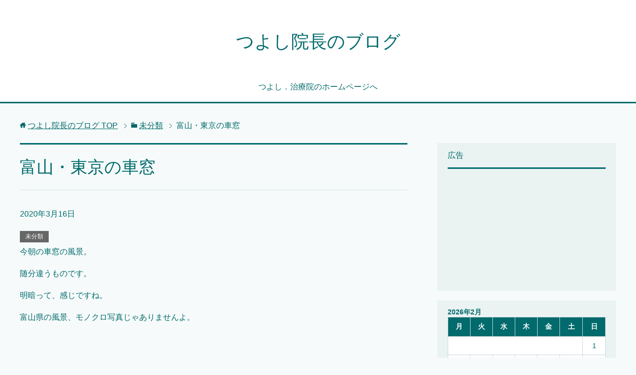

--- FILE ---
content_type: text/html; charset=UTF-8
request_url: https://blog.tys-cure.com/?p=1766
body_size: 26321
content:
<!DOCTYPE html>
<html lang="ja" class="col2">
<head prefix="og: http://ogp.me/ns# fb: http://ogp.me/ns/fb#">

<title>富山・東京の車窓 | つよし院長のブログ</title>
<meta charset="UTF-8">
<meta http-equiv="X-UA-Compatible" content="IE=edge">
<meta name="viewport" content="width=device-width, initial-scale=1.0">
<meta name="keywords" content="未分類,東京,車窓">
<meta name="description" content="今朝の車窓の風景。 随分違うものです。 明暗って、感じですね。 富山県の風景、モノクロ写真じゃありませんよ。">
<link rel="canonical" href="https://blog.tys-cure.com/?p=1766" />

<!-- All In One SEO Pack 3.6.2[110,137] -->
<meta name="description"  content="今朝の車窓の風景。 随分違うものです。 明暗って、感じですね。 富山県の風景、モノクロ写真じゃありませんよ。" />

<meta name="keywords"  content="東京,車窓" />

<script type="application/ld+json" class="aioseop-schema">{"@context":"https://schema.org","@graph":[{"@type":"Organization","@id":"https://blog.tys-cure.com/#organization","url":"https://blog.tys-cure.com/","name":"つよし院長のブログ","sameAs":[]},{"@type":"WebSite","@id":"https://blog.tys-cure.com/#website","url":"https://blog.tys-cure.com/","name":"つよし院長のブログ","publisher":{"@id":"https://blog.tys-cure.com/#organization"},"potentialAction":{"@type":"SearchAction","target":"https://blog.tys-cure.com/?s={search_term_string}","query-input":"required name=search_term_string"}},{"@type":"WebPage","@id":"https://blog.tys-cure.com/?p=1766#webpage","url":"https://blog.tys-cure.com/?p=1766","inLanguage":"ja","name":"富山・東京の車窓","isPartOf":{"@id":"https://blog.tys-cure.com/#website"},"breadcrumb":{"@id":"https://blog.tys-cure.com/?p=1766#breadcrumblist"},"datePublished":"2020-03-16T00:19:06+09:00","dateModified":"2020-03-16T00:19:15+09:00"},{"@type":"Article","@id":"https://blog.tys-cure.com/?p=1766#article","isPartOf":{"@id":"https://blog.tys-cure.com/?p=1766#webpage"},"author":{"@id":"https://blog.tys-cure.com/?author=1#author"},"headline":"富山・東京の車窓","datePublished":"2020-03-16T00:19:06+09:00","dateModified":"2020-03-16T00:19:15+09:00","commentCount":0,"mainEntityOfPage":{"@id":"https://blog.tys-cure.com/?p=1766#webpage"},"publisher":{"@id":"https://blog.tys-cure.com/#organization"},"articleSection":"未分類, 東京, 車窓"},{"@type":"Person","@id":"https://blog.tys-cure.com/?author=1#author","name":"つよし院長","sameAs":[],"image":{"@type":"ImageObject","@id":"https://blog.tys-cure.com/#personlogo","url":"https://secure.gravatar.com/avatar/7bdc611a9e033a82c316af86007980f3?s=96&d=identicon&r=g","width":96,"height":96,"caption":"つよし院長"}},{"@type":"BreadcrumbList","@id":"https://blog.tys-cure.com/?p=1766#breadcrumblist","itemListElement":[{"@type":"ListItem","position":1,"item":{"@type":"WebPage","@id":"https://blog.tys-cure.com/","url":"https://blog.tys-cure.com/","name":"つよし院長のブログ"}},{"@type":"ListItem","position":2,"item":{"@type":"WebPage","@id":"https://blog.tys-cure.com/?p=1766","url":"https://blog.tys-cure.com/?p=1766","name":"富山・東京の車窓"}}]}]}</script>
<link rel="canonical" href="https://blog.tys-cure.com/?p=1766" />
<meta property="og:type" content="article" />
<meta property="og:title" content="富山・東京の車窓 | つよし院長のブログ" />
<meta property="og:description" content="今朝の車窓の風景。 随分違うものです。 明暗って、感じですね。 富山県の風景、モノクロ写真じゃありませんよ。" />
<meta property="og:url" content="https://blog.tys-cure.com/?p=1766" />
<meta property="og:site_name" content="つよし院長のブログ" />
<meta property="og:image" content="https://blog.tys-cure.com/wp/wp-content/plugins/all-in-one-seo-pack/images/default-user-image.png" />
<meta property="article:published_time" content="2020-03-16T00:19:06Z" />
<meta property="article:modified_time" content="2020-03-16T00:19:15Z" />
<meta property="og:image:secure_url" content="https://blog.tys-cure.com/wp/wp-content/plugins/all-in-one-seo-pack/images/default-user-image.png" />
<meta name="twitter:card" content="summary" />
<meta name="twitter:title" content="富山・東京の車窓 | つよし院長のブログ" />
<meta name="twitter:description" content="今朝の車窓の風景。 随分違うものです。 明暗って、感じですね。 富山県の風景、モノクロ写真じゃありませんよ。" />
<meta name="twitter:image" content="https://blog.tys-cure.com/wp/wp-content/plugins/all-in-one-seo-pack/images/default-user-image.png" />
			<script type="text/javascript" >
				window.ga=window.ga||function(){(ga.q=ga.q||[]).push(arguments)};ga.l=+new Date;
				ga('create', 'UA-76758409-2', 'auto');
				// Plugins
				
				ga('send', 'pageview');
			</script>
			<script async src="https://www.google-analytics.com/analytics.js"></script>
			<!-- All In One SEO Pack -->
<link rel='dns-prefetch' href='//secure.gravatar.com' />
<link rel='dns-prefetch' href='//s.w.org' />
<link rel="alternate" type="application/rss+xml" title="つよし院長のブログ &raquo; フィード" href="https://blog.tys-cure.com/?feed=rss2" />
<link rel="alternate" type="application/rss+xml" title="つよし院長のブログ &raquo; コメントフィード" href="https://blog.tys-cure.com/?feed=comments-rss2" />
<link rel="alternate" type="application/rss+xml" title="つよし院長のブログ &raquo; 富山・東京の車窓 のコメントのフィード" href="https://blog.tys-cure.com/?feed=rss2&#038;p=1766" />
		<script type="text/javascript">
			window._wpemojiSettings = {"baseUrl":"https:\/\/s.w.org\/images\/core\/emoji\/12.0.0-1\/72x72\/","ext":".png","svgUrl":"https:\/\/s.w.org\/images\/core\/emoji\/12.0.0-1\/svg\/","svgExt":".svg","source":{"concatemoji":"https:\/\/blog.tys-cure.com\/wp\/wp-includes\/js\/wp-emoji-release.min.js?ver=5.4.18"}};
			/*! This file is auto-generated */
			!function(e,a,t){var n,r,o,i=a.createElement("canvas"),p=i.getContext&&i.getContext("2d");function s(e,t){var a=String.fromCharCode;p.clearRect(0,0,i.width,i.height),p.fillText(a.apply(this,e),0,0);e=i.toDataURL();return p.clearRect(0,0,i.width,i.height),p.fillText(a.apply(this,t),0,0),e===i.toDataURL()}function c(e){var t=a.createElement("script");t.src=e,t.defer=t.type="text/javascript",a.getElementsByTagName("head")[0].appendChild(t)}for(o=Array("flag","emoji"),t.supports={everything:!0,everythingExceptFlag:!0},r=0;r<o.length;r++)t.supports[o[r]]=function(e){if(!p||!p.fillText)return!1;switch(p.textBaseline="top",p.font="600 32px Arial",e){case"flag":return s([127987,65039,8205,9895,65039],[127987,65039,8203,9895,65039])?!1:!s([55356,56826,55356,56819],[55356,56826,8203,55356,56819])&&!s([55356,57332,56128,56423,56128,56418,56128,56421,56128,56430,56128,56423,56128,56447],[55356,57332,8203,56128,56423,8203,56128,56418,8203,56128,56421,8203,56128,56430,8203,56128,56423,8203,56128,56447]);case"emoji":return!s([55357,56424,55356,57342,8205,55358,56605,8205,55357,56424,55356,57340],[55357,56424,55356,57342,8203,55358,56605,8203,55357,56424,55356,57340])}return!1}(o[r]),t.supports.everything=t.supports.everything&&t.supports[o[r]],"flag"!==o[r]&&(t.supports.everythingExceptFlag=t.supports.everythingExceptFlag&&t.supports[o[r]]);t.supports.everythingExceptFlag=t.supports.everythingExceptFlag&&!t.supports.flag,t.DOMReady=!1,t.readyCallback=function(){t.DOMReady=!0},t.supports.everything||(n=function(){t.readyCallback()},a.addEventListener?(a.addEventListener("DOMContentLoaded",n,!1),e.addEventListener("load",n,!1)):(e.attachEvent("onload",n),a.attachEvent("onreadystatechange",function(){"complete"===a.readyState&&t.readyCallback()})),(n=t.source||{}).concatemoji?c(n.concatemoji):n.wpemoji&&n.twemoji&&(c(n.twemoji),c(n.wpemoji)))}(window,document,window._wpemojiSettings);
		</script>
		<style type="text/css">
img.wp-smiley,
img.emoji {
	display: inline !important;
	border: none !important;
	box-shadow: none !important;
	height: 1em !important;
	width: 1em !important;
	margin: 0 .07em !important;
	vertical-align: -0.1em !important;
	background: none !important;
	padding: 0 !important;
}
</style>
	<link rel='stylesheet' id='wp-block-library-css'  href='https://blog.tys-cure.com/wp/wp-includes/css/dist/block-library/style.min.css?ver=5.4.18' type='text/css' media='all' />
<style id='wp-block-library-inline-css' type='text/css'>
.has-text-align-justify{text-align:justify;}
</style>
<link rel='stylesheet' id='cntctfrm_form_style-css'  href='https://blog.tys-cure.com/wp/wp-content/plugins/contact-form-plugin/css/form_style.css?ver=4.1.8' type='text/css' media='all' />
<link rel='stylesheet' id='wpt-twitter-feed-css'  href='https://blog.tys-cure.com/wp/wp-content/plugins/wp-to-twitter/css/twitter-feed.css?ver=5.4.18' type='text/css' media='all' />
<link rel='stylesheet' id='keni_base-css'  href='https://blog.tys-cure.com/wp/wp-content/themes/keni70_wp_cool_green_201606070930/base.css?ver=5.4.18' type='text/css' media='all' />
<link rel='stylesheet' id='keni_rwd-css'  href='https://blog.tys-cure.com/wp/wp-content/themes/keni70_wp_cool_green_201606070930/rwd.css?ver=5.4.18' type='text/css' media='all' />
<link rel='stylesheet' id='jetpack_css-css'  href='https://blog.tys-cure.com/wp/wp-content/plugins/jetpack/css/jetpack.css?ver=8.4.5' type='text/css' media='all' />
<script type='text/javascript' src='https://blog.tys-cure.com/wp/wp-includes/js/jquery/jquery.js?ver=1.12.4-wp'></script>
<script type='text/javascript' src='https://blog.tys-cure.com/wp/wp-includes/js/jquery/jquery-migrate.min.js?ver=1.4.1'></script>
<link rel='https://api.w.org/' href='https://blog.tys-cure.com/index.php?rest_route=/' />
<link rel="EditURI" type="application/rsd+xml" title="RSD" href="https://blog.tys-cure.com/wp/xmlrpc.php?rsd" />
<link rel="wlwmanifest" type="application/wlwmanifest+xml" href="https://blog.tys-cure.com/wp/wp-includes/wlwmanifest.xml" /> 
<meta name="generator" content="WordPress 5.4.18" />
<link rel='shortlink' href='https://wp.me/p3FxLL-su' />
<link rel="alternate" type="application/json+oembed" href="https://blog.tys-cure.com/index.php?rest_route=%2Foembed%2F1.0%2Fembed&#038;url=https%3A%2F%2Fblog.tys-cure.com%2F%3Fp%3D1766" />
<link rel="alternate" type="text/xml+oembed" href="https://blog.tys-cure.com/index.php?rest_route=%2Foembed%2F1.0%2Fembed&#038;url=https%3A%2F%2Fblog.tys-cure.com%2F%3Fp%3D1766&#038;format=xml" />
		<link rel="stylesheet" href="http://blog.tys-cure.com/wp/wp-content/plugins/wp-tmkm-amazon/tmkm-amazon.css" type="text/css" media="screen" />
	
<link rel='dns-prefetch' href='//v0.wordpress.com'/>
<link rel='dns-prefetch' href='//widgets.wp.com'/>
<link rel='dns-prefetch' href='//s0.wp.com'/>
<link rel='dns-prefetch' href='//0.gravatar.com'/>
<link rel='dns-prefetch' href='//1.gravatar.com'/>
<link rel='dns-prefetch' href='//2.gravatar.com'/>
<link rel='dns-prefetch' href='//jetpack.wordpress.com'/>
<link rel='dns-prefetch' href='//s1.wp.com'/>
<link rel='dns-prefetch' href='//s2.wp.com'/>
<link rel='dns-prefetch' href='//public-api.wordpress.com'/>
<link rel='dns-prefetch' href='//i0.wp.com'/>
<link rel='dns-prefetch' href='//i1.wp.com'/>
<link rel='dns-prefetch' href='//i2.wp.com'/>
<style type="text/css">.recentcomments a{display:inline !important;padding:0 !important;margin:0 !important;}</style><link rel="icon" href="https://i1.wp.com/blog.tys-cure.com/wp/wp-content/uploads/2016/06/cropped-my_qrcode_1440550054548.jpg?fit=32%2C32&#038;ssl=1" sizes="32x32" />
<link rel="icon" href="https://i1.wp.com/blog.tys-cure.com/wp/wp-content/uploads/2016/06/cropped-my_qrcode_1440550054548.jpg?fit=192%2C192&#038;ssl=1" sizes="192x192" />
<link rel="apple-touch-icon" href="https://i1.wp.com/blog.tys-cure.com/wp/wp-content/uploads/2016/06/cropped-my_qrcode_1440550054548.jpg?fit=180%2C180&#038;ssl=1" />
<meta name="msapplication-TileImage" content="https://i1.wp.com/blog.tys-cure.com/wp/wp-content/uploads/2016/06/cropped-my_qrcode_1440550054548.jpg?fit=270%2C270&#038;ssl=1" />
<!--[if lt IE 9]><script src="https://blog.tys-cure.com/wp/wp-content/themes/keni70_wp_cool_green_201606070930/js/html5.js"></script><![endif]-->


</head>
	<body class="post-template-default single single-post postid-1766 single-format-standard">
	
	<div class="container">
		<header id="top" class="site-header ">	
		<div class="site-header-in">
			<div class="site-header-conts">
				<p class="site-title"><a href="https://blog.tys-cure.com">つよし院長のブログ</a></p>
			</div>
		</div>
		<!--▼グローバルナビ-->
		<nav class="global-nav">
			<div class="global-nav-in">
				<div class="global-nav-panel"><span class="btn-global-nav icon-gn-menu">メニュー</span></div>
				<ul id="menu">
				<li class="menu-item menu-item-type-custom menu-item-object-custom menu-item-11"><a href="http://www.tys-cure.com/">つよし．治療院のホームページへ</a></li>
				</ul>
			</div>
		</nav>
		<!--▲グローバルナビ-->
		</header>
<!--▲サイトヘッダー-->
<div class="main-body">
<div class="main-body-in">

<nav class="breadcrumbs">
<ol class="breadcrumbs-in" itemscope itemtype="http://schema.org/BreadcrumbList">
<li class="bcl-first" itemprop="itemListElement" itemscope itemtype="http://schema.org/ListItem">
	<a itemprop="item" href="https://blog.tys-cure.com"><span itemprop="name">つよし院長のブログ</span> TOP</a>
	<meta itemprop="position" content="1" />
</li>
<li itemprop="itemListElement" itemscope itemtype="http://schema.org/ListItem">
	<a itemprop="item" href="https://blog.tys-cure.com/?cat=1"><span itemprop="name">未分類</span></a>
	<meta itemprop="position" content="2" />
</li>
<li class="bcl-last">富山・東京の車窓</li>
</ol>
</nav>
	
	<!--▼メインコンテンツ-->
	<main>
	<div class="main-conts">

		<!--記事-->
		<article id="post-1766" class="section-wrap post-1766 post type-post status-publish format-standard category-1 tag-765 tag-766">
			<div class="section-in">

			<header class="article-header">
				<h1 class="section-title" itemprop="headline">富山・東京の車窓</h1>
				<p class="post-date"><time datetime="2020-03-16" itemprop="datePublished" content="2020-03-16" >2020年3月16日</time></p>
				<meta itemprop="dateModified" content="2020-03-16">
								<div class="post-cat">
<span class="cat cat001" style="background-color: #666;"><a href="https://blog.tys-cure.com/?cat=1" style="color: #fff;">未分類</a></span>

</div>
							</header>

			<div class="article-body">
			
<p>今朝の車窓の風景。</p>



<p>随分違うものです。</p>



<p>明暗って、感じですね。</p>



<p>富山県の風景、モノクロ写真じゃありませんよ。</p>


<p><img src="https://lh3.googleusercontent.com/[base64]w1299-h730-no" /></p>


<figure class="wp-block-image"><img src="https://lh3.googleusercontent.com/[base64]w411-h730-no" alt=""/></figure>
			</div><!--article-body-->

						
						<div class="post-tag">
			<p>タグ : <a href="https://blog.tys-cure.com/?tag=%e6%9d%b1%e4%ba%ac" rel="tag">東京</a>, <a href="https://blog.tys-cure.com/?tag=%e8%bb%8a%e7%aa%93" rel="tag">車窓</a></p>
			</div>
						<div class="page-nav-bf cont-nav">
<p class="page-nav-next">「<a href="https://blog.tys-cure.com/?p=1768" rel="next">新型コロナウイルス対策は笑顔から！　伝統医学ではこう考えます…</a>」</p>
<p class="page-nav-prev">「<a href="https://blog.tys-cure.com/?p=1764" rel="prev">クライアントファースト宣言！　最優先は患者です！</a>」</p>
			</div>
			
			<section id="comments" class="comments-area">
			
<!-- You can start editing here. -->


			<!-- If comments are open, but there are no comments. -->

	 

<div id="respond">

<h3>コメントをどうぞ</h3>

<div id="cancel-comment-reply">
	<small><a rel="nofollow" id="cancel-comment-reply-link" href="/?p=1766#respond" style="display:none;">返信をキャンセルする。</a></small>
</div>


<form action="http://blog.tys-cure.com/wp/wp-comments-post.php" method="post" id="commentform">


<div class="comment-form-author">
<p><label for="author"><small>名前 <span class="required"> (必須) </span></small></label></p>
<p><input type="text" name="author" id="author" class="w50" value="" size="22" tabindex="1" aria-required='true'></p>
</div>

<div class="comment-form-mail">
<p><label for="email"><small>メールアドレス（公開されません） <span class="required"> (必須) </span></small></label></p>
<p><input type="text" name="email" id="email" class="w50" value="" size="22" tabindex="2" aria-required='true'></p>
</div>

<div class="comment-form-url">
<p><label for="url"><small>ウェブサイト</small></label></p>
<p><input type="text" name="url" id="url" class="w50" value="" size="22" tabindex="3"></p>
</div>


<!--<p><small><strong>XHTML:</strong> 次のタグを使用できます: <code>&lt;a href=&quot;&quot; title=&quot;&quot;&gt; &lt;abbr title=&quot;&quot;&gt; &lt;acronym title=&quot;&quot;&gt; &lt;b&gt; &lt;blockquote cite=&quot;&quot;&gt; &lt;cite&gt; &lt;code&gt; &lt;del datetime=&quot;&quot;&gt; &lt;em&gt; &lt;i&gt; &lt;q cite=&quot;&quot;&gt; &lt;s&gt; &lt;strike&gt; &lt;strong&gt; </code></small></p>-->

<p><textarea name="comment" id="comment" class="w90" cols="58" rows="10" tabindex="4"></textarea></p>

<p class="al-c"><button name="submit" type="submit" id="submit" class="btn btn-form01" tabindex="5" value="コメント送信" ><span>コメント送信</span></button>
<input type='hidden' name='comment_post_ID' value='1766' id='comment_post_ID' />
<input type='hidden' name='comment_parent' id='comment_parent' value='0' />
</p>
<p style="display: none;"><input type="hidden" id="akismet_comment_nonce" name="akismet_comment_nonce" value="047c7149ad" /></p><p style="display: none;"><input type="hidden" id="ak_js" name="ak_js" value="75"/></p>
</form>

</div>

			</section>

			</div><!--section-in-->
		</article><!--記事-->


	</div><!--main-conts-->
	</main>
	<!--▲メインコンテンツ-->

		<!--▼サブコンテンツ-->
	<aside class="sub-conts sidebar">
		<section id="text-5" class="section-wrap widget-conts widget_text"><div class="section-in"><h3 class="section-title">広告</h3>			<div class="textwidget"><script async src="//pagead2.googlesyndication.com/pagead/js/adsbygoogle.js"></script>
<!-- サイドのスクエア -->
<ins class="adsbygoogle"
     style="display:inline-block;width:200px;height:200px"
     data-ad-client="ca-pub-3479178749964029"
     data-ad-slot="8700770395"></ins>
<script>
(adsbygoogle = window.adsbygoogle || []).push({});
</script></div>
		</div></section><section id="calendar-3" class="section-wrap widget-conts widget_calendar"><div class="section-in"><div id="calendar_wrap" class="calendar_wrap"><table id="wp-calendar" class="wp-calendar-table">
	<caption>2026年2月</caption>
	<thead>
	<tr>
		<th scope="col" title="月曜日">月</th>
		<th scope="col" title="火曜日">火</th>
		<th scope="col" title="水曜日">水</th>
		<th scope="col" title="木曜日">木</th>
		<th scope="col" title="金曜日">金</th>
		<th scope="col" title="土曜日">土</th>
		<th scope="col" title="日曜日">日</th>
	</tr>
	</thead>
	<tbody>
	<tr>
		<td colspan="6" class="pad">&nbsp;</td><td id="today">1</td>
	</tr>
	<tr>
		<td>2</td><td>3</td><td>4</td><td>5</td><td>6</td><td>7</td><td>8</td>
	</tr>
	<tr>
		<td>9</td><td>10</td><td>11</td><td>12</td><td>13</td><td>14</td><td>15</td>
	</tr>
	<tr>
		<td>16</td><td>17</td><td>18</td><td>19</td><td>20</td><td>21</td><td>22</td>
	</tr>
	<tr>
		<td>23</td><td>24</td><td>25</td><td>26</td><td>27</td><td>28</td>
		<td class="pad" colspan="1">&nbsp;</td>
	</tr>
	</tbody>
	</table><nav aria-label="前と次の月" class="wp-calendar-nav">
		<span class="wp-calendar-nav-prev"><a href="https://blog.tys-cure.com/?m=202004">&laquo; 4月</a></span>
		<span class="pad">&nbsp;</span>
		<span class="wp-calendar-nav-next">&nbsp;</span>
	</nav></div></div></section><section id="top-posts-3" class="section-wrap widget-conts widget_top-posts"><div class="section-in"><h3 class="section-title">人気の投稿とページ</h3><ul>				<li>
					<a href="https://blog.tys-cure.com/?p=1261" class="bump-view" data-bump-view="tp">4f　エラーからの脱出　ブラザーMFC-495CN修理</a>					</li>
								<li>
					<a href="https://blog.tys-cure.com/?p=496" class="bump-view" data-bump-view="tp">HDD換装のトラブル例・パナソニックDMR-BWT530のハードディスク換装　その２</a>					</li>
								<li>
					<a href="https://blog.tys-cure.com/?p=1381" class="bump-view" data-bump-view="tp">久々のHDD換装・パナソニックDMR-BWT530のハードディスク換装８Ｔ化　</a>					</li>
								<li>
					<a href="https://blog.tys-cure.com/?p=918" class="bump-view" data-bump-view="tp">TVtestが映らなくなってしまった! 【KEIAN】KTV-FSUSB2/FSPCIEのトラブル</a>					</li>
								<li>
					<a href="https://blog.tys-cure.com/?p=358" class="bump-view" data-bump-view="tp">（画像）大人の色香！安達祐実、初ヌードで少女の殻脱いだ (1/3ページ) - 芸能社会 - SANSPO.COM（サンスポ）</a>					</li>
								<li>
					<a href="https://blog.tys-cure.com/?p=491" class="bump-view" data-bump-view="tp">HDD換装のトラブル例・パナソニックDMR-BWT530のハードディスク換装</a>					</li>
								<li>
					<a href="https://blog.tys-cure.com/?p=1493" class="bump-view" data-bump-view="tp">諸々加水分解　ポメラもGショックも！</a>					</li>
				</ul></div></section>		<section id="recent-posts-4" class="section-wrap widget-conts widget_recent_entries"><div class="section-in">		<h3 class="section-title">最近の投稿</h3>		<ul>
											<li>
					<a href="https://blog.tys-cure.com/?p=1819">RAKUTEN-UNLIMIT何とか使えた！　けど、AQUOS sense3 SIMフリー買って結構出費した！</a>
											<span class="post-date">2020年4月19日</span>
									</li>
											<li>
					<a href="https://blog.tys-cure.com/?p=1816">PCX150の軽量クラッチ＆諸々交換　結構手間取ったな！</a>
											<span class="post-date">2020年4月19日</span>
									</li>
											<li>
					<a href="https://blog.tys-cure.com/?p=1813">今日は休憩気味に少しライトな話題を…</a>
											<span class="post-date">2020年4月13日</span>
									</li>
											<li>
					<a href="https://blog.tys-cure.com/?p=1810">新型コロナウイルス流行の恐怖は…　発病のリスクを高くしてしまいます！</a>
											<span class="post-date">2020年4月12日</span>
									</li>
											<li>
					<a href="https://blog.tys-cure.com/?p=1802">新型コロナウイルスの感染・発病対策自己按摩　全部を通して行ってみます！</a>
											<span class="post-date">2020年4月11日</span>
									</li>
					</ul>
		</div></section>	</aside>
	<!--▲サブコンテンツ-->
	

</div>
</div>

<!--▼サイトフッター-->
<footer class="site-footer">
	<div class="site-footer-in">
	<div class="site-footer-conts">
	</div>
	</div>
	<div class="copyright">
		<p><small>Copyright (C) 2026 つよし院長のブログ <span>All Rights Reserved.</span></small></p>
	</div>
</footer>
<!--▲サイトフッター-->


<!--▼ページトップ-->
<p class="page-top"><a href="#top"><img class="over" src="https://blog.tys-cure.com/wp/wp-content/themes/keni70_wp_cool_green_201606070930/images/common/page-top_off.png" width="80" height="80" alt="ページの先頭へ"></a></p>
<!--▲ページトップ-->

</div><!--container-->

<script type='text/javascript' src='https://blog.tys-cure.com/wp/wp-content/plugins/jetpack/_inc/build/photon/photon.min.js?ver=20191001'></script>
<script type='text/javascript' src='https://blog.tys-cure.com/wp/wp-content/themes/keni70_wp_cool_green_201606070930/js/socialButton.js?ver=5.4.18'></script>
<script type='text/javascript' src='https://blog.tys-cure.com/wp/wp-content/themes/keni70_wp_cool_green_201606070930/js/utility.js?ver=5.4.18'></script>
<script type='text/javascript' src='https://blog.tys-cure.com/wp/wp-includes/js/wp-embed.min.js?ver=5.4.18'></script>
<script async="async" type='text/javascript' src='https://blog.tys-cure.com/wp/wp-content/plugins/akismet/_inc/form.js?ver=4.1.4'></script>
<script type='text/javascript' src='https://stats.wp.com/e-202605.js' async='async' defer='defer'></script>
<script type='text/javascript'>
	_stq = window._stq || [];
	_stq.push([ 'view', {v:'ext',j:'1:8.4.5',blog:'54230269',post:'1766',tz:'9',srv:'blog.tys-cure.com'} ]);
	_stq.push([ 'clickTrackerInit', '54230269', '1766' ]);
</script>
	

</body>
</html>

--- FILE ---
content_type: text/html; charset=utf-8
request_url: https://www.google.com/recaptcha/api2/aframe
body_size: 266
content:
<!DOCTYPE HTML><html><head><meta http-equiv="content-type" content="text/html; charset=UTF-8"></head><body><script nonce="JZC39zDAgtocrWak2Mhorg">/** Anti-fraud and anti-abuse applications only. See google.com/recaptcha */ try{var clients={'sodar':'https://pagead2.googlesyndication.com/pagead/sodar?'};window.addEventListener("message",function(a){try{if(a.source===window.parent){var b=JSON.parse(a.data);var c=clients[b['id']];if(c){var d=document.createElement('img');d.src=c+b['params']+'&rc='+(localStorage.getItem("rc::a")?sessionStorage.getItem("rc::b"):"");window.document.body.appendChild(d);sessionStorage.setItem("rc::e",parseInt(sessionStorage.getItem("rc::e")||0)+1);localStorage.setItem("rc::h",'1769907202455');}}}catch(b){}});window.parent.postMessage("_grecaptcha_ready", "*");}catch(b){}</script></body></html>

--- FILE ---
content_type: text/plain
request_url: https://www.google-analytics.com/j/collect?v=1&_v=j102&a=1132641044&t=pageview&_s=1&dl=https%3A%2F%2Fblog.tys-cure.com%2F%3Fp%3D1766&ul=en-us%40posix&dt=%E5%AF%8C%E5%B1%B1%E3%83%BB%E6%9D%B1%E4%BA%AC%E3%81%AE%E8%BB%8A%E7%AA%93%20%7C%20%E3%81%A4%E3%82%88%E3%81%97%E9%99%A2%E9%95%B7%E3%81%AE%E3%83%96%E3%83%AD%E3%82%B0&sr=1280x720&vp=1280x720&_u=IEBAAEABAAAAACAAI~&jid=2104416771&gjid=523663171&cid=1982787655.1769907199&tid=UA-76758409-2&_gid=1065640886.1769907200&_r=1&_slc=1&z=1234260750
body_size: -451
content:
2,cG-HD4NKW8W1B